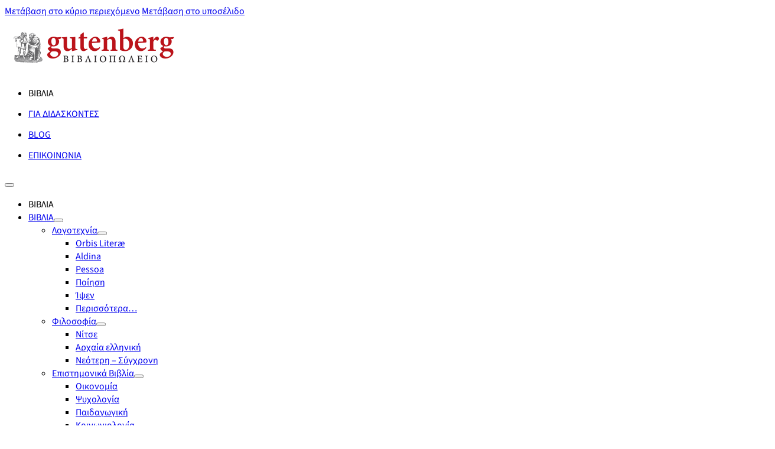

--- FILE ---
content_type: image/svg+xml
request_url: https://www.dardanosnet.gr/wp-content/uploads/cart-img.svg
body_size: 60
content:
<?xml version="1.0" encoding="UTF-8" standalone="no"?> <svg xmlns="http://www.w3.org/2000/svg" xmlns:xlink="http://www.w3.org/1999/xlink" xmlns:serif="http://www.serif.com/" width="100%" height="100%" viewBox="0 0 24 24" version="1.1" xml:space="preserve" style="fill-rule:evenodd;clip-rule:evenodd;stroke-linejoin:round;stroke-miterlimit:2;"> <path d="M7,8L7,6C7,3.257 9.257,1 12,1C14.743,1 17,3.257 17,6L17,8L20,8C20.549,8 21,8.451 21,9L21,21C21,21.549 20.549,22 20,22L4,22C3.451,22 3,21.549 3,21L3,9C3,8.451 3.451,8 4,8L7,8ZM7,10L5,10L5,20L19,20L19,10L17,10L17,12L15,12L15,10L9,10L9,12L7,12L7,10ZM9,8L15,8L15,6C15,4.354 13.646,3 12,3C10.354,3 9,4.354 9,6L9,8Z" style="fill:rgb(139,0,0);fill-rule:nonzero;"></path> </svg> 